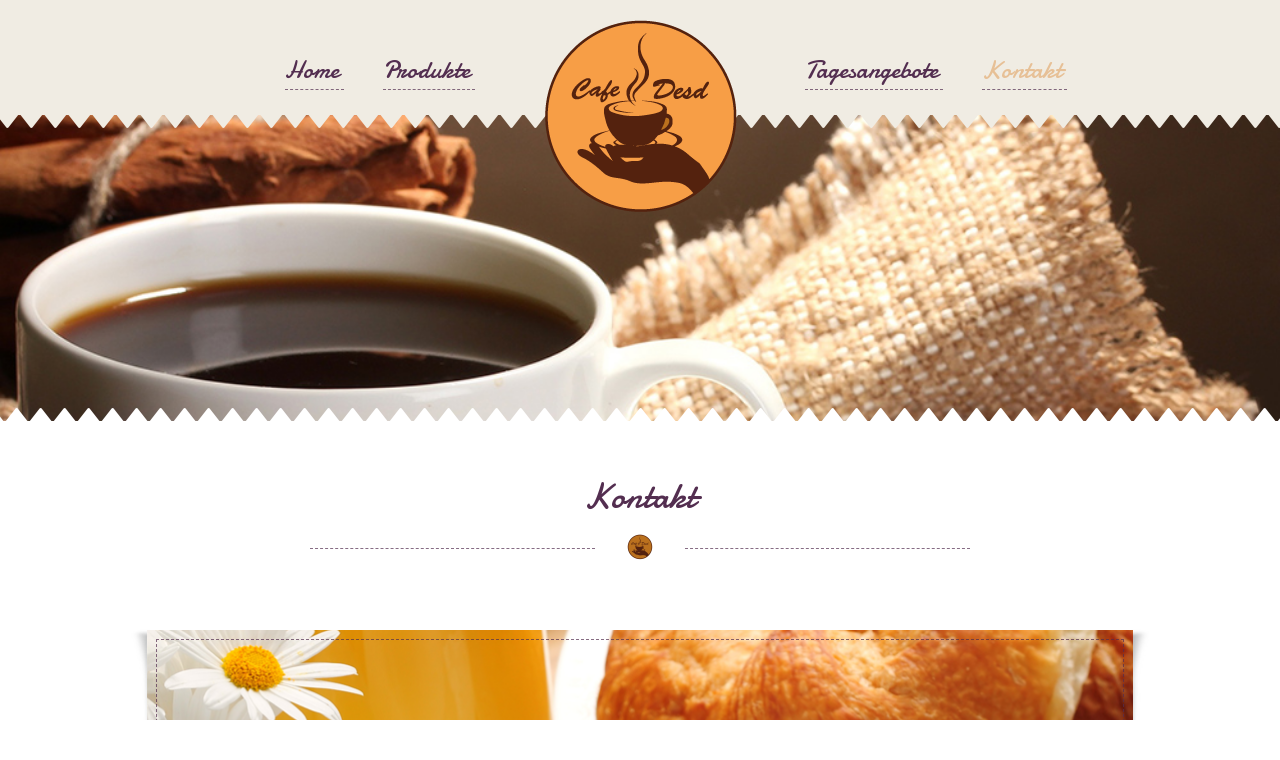

--- FILE ---
content_type: text/html; charset=UTF-8
request_url: http://cafe-desd.de/senden-sie-uns-nachricht/
body_size: 5073
content:
<!doctype html>
<!--[if lt IE 7]> <html class="no-js lt-ie9 lt-ie8 lt-ie7" lang="de-DE"> <![endif]-->
<!--[if IE 7]>    <html class="no-js lt-ie9 lt-ie8" lang="de-DE"> <![endif]-->
<!--[if IE 8]>    <html class="no-js lt-ie9" lang="de-DE"> <![endif]-->
<!--[if gt IE 8]><!--> <html  class="no-js" lang="en-US" data-themeurl="http://cafe-desd.de/wp-content/themes/cafeteria"> <!--<![endif]-->
<head>
	<meta charset="UTF-8" />
	<title>Kontakt | Cafe-Desd</title>
	<link rel="alternate" type="application/rss+xml" title="Cafe-Desd &raquo; Feed" href="http://cafe-desd.de/feed/" />
<link rel="alternate" type="application/rss+xml" title="Cafe-Desd &raquo; Kommentar-Feed" href="http://cafe-desd.de/comments/feed/" />
<link rel="alternate" type="application/rss+xml" title="Cafe-Desd &raquo; Kontakt Kommentar-Feed" href="http://cafe-desd.de/senden-sie-uns-nachricht/feed/" />
		<script type="text/javascript">
			window._wpemojiSettings = {"baseUrl":"https:\/\/s.w.org\/images\/core\/emoji\/72x72\/","ext":".png","source":{"concatemoji":"http:\/\/cafe-desd.de\/wp-includes\/js\/wp-emoji-release.min.js?ver=4.4.34"}};
			!function(e,n,t){var a;function i(e){var t=n.createElement("canvas"),a=t.getContext&&t.getContext("2d"),i=String.fromCharCode;return!(!a||!a.fillText)&&(a.textBaseline="top",a.font="600 32px Arial","flag"===e?(a.fillText(i(55356,56806,55356,56826),0,0),3e3<t.toDataURL().length):"diversity"===e?(a.fillText(i(55356,57221),0,0),t=a.getImageData(16,16,1,1).data,a.fillText(i(55356,57221,55356,57343),0,0),(t=a.getImageData(16,16,1,1).data)[0],t[1],t[2],t[3],!0):("simple"===e?a.fillText(i(55357,56835),0,0):a.fillText(i(55356,57135),0,0),0!==a.getImageData(16,16,1,1).data[0]))}function o(e){var t=n.createElement("script");t.src=e,t.type="text/javascript",n.getElementsByTagName("head")[0].appendChild(t)}t.supports={simple:i("simple"),flag:i("flag"),unicode8:i("unicode8"),diversity:i("diversity")},t.DOMReady=!1,t.readyCallback=function(){t.DOMReady=!0},t.supports.simple&&t.supports.flag&&t.supports.unicode8&&t.supports.diversity||(a=function(){t.readyCallback()},n.addEventListener?(n.addEventListener("DOMContentLoaded",a,!1),e.addEventListener("load",a,!1)):(e.attachEvent("onload",a),n.attachEvent("onreadystatechange",function(){"complete"===n.readyState&&t.readyCallback()})),(a=t.source||{}).concatemoji?o(a.concatemoji):a.wpemoji&&a.twemoji&&(o(a.twemoji),o(a.wpemoji)))}(window,document,window._wpemojiSettings);
		</script>
		<style type="text/css">
img.wp-smiley,
img.emoji {
	display: inline !important;
	border: none !important;
	box-shadow: none !important;
	height: 1em !important;
	width: 1em !important;
	margin: 0 .07em !important;
	vertical-align: -0.1em !important;
	background: none !important;
	padding: 0 !important;
}
</style>
<link rel='stylesheet' id='ale-shortcodes-css'  href='http://cafe-desd.de/wp-content/themes/cafeteria/aletheme/shortcodes/shortcodes.css?ver=4.4.34' type='text/css' media='all' />
<link rel='stylesheet' id='siteorigin-panels-front-css'  href='http://cafe-desd.de/wp-content/plugins/siteorigin-panels/css/front.css?ver=2.3.1' type='text/css' media='all' />
<link rel='stylesheet' id='aletheme_general_css-css'  href='http://cafe-desd.de/wp-content/themes/cafeteria/css/general.css?ver=1.6' type='text/css' media='all' />
<link rel='stylesheet' id='scheme5-css'  href='http://cafe-desd.de/wp-content/themes/cafeteria/css/colors/scheme5.css?ver=1.6' type='text/css' media='all' />
<script type='text/javascript' src='http://cafe-desd.de/wp-includes/js/jquery/jquery.js?ver=1.11.3'></script>
<script type='text/javascript' src='http://cafe-desd.de/wp-includes/js/jquery/jquery-migrate.min.js?ver=1.2.1'></script>
<script type='text/javascript' src='http://cafe-desd.de/wp-includes/js/jquery/ui/core.min.js?ver=1.11.4'></script>
<script type='text/javascript' src='http://cafe-desd.de/wp-includes/js/jquery/ui/widget.min.js?ver=1.11.4'></script>
<script type='text/javascript' src='http://cafe-desd.de/wp-includes/js/jquery/ui/accordion.min.js?ver=1.11.4'></script>
<script type='text/javascript' src='http://cafe-desd.de/wp-includes/js/jquery/ui/tabs.min.js?ver=1.11.4'></script>
<script type='text/javascript' src='http://cafe-desd.de/wp-content/themes/cafeteria/aletheme/shortcodes/js/ale-shortcodes-lib.js?ver=4.4.34'></script>
<script type='text/javascript' src='http://cafe-desd.de/wp-content/themes/cafeteria/js/libs/modernizr-2.5.3.min.js?ver=1.6'></script>
<script type='text/javascript' src='http://html5shim.googlecode.com/svn/trunk/html5.js?ver=1.6'></script>
<link rel='https://api.w.org/' href='http://cafe-desd.de/wp-json/' />
<link rel="EditURI" type="application/rsd+xml" title="RSD" href="http://cafe-desd.de/xmlrpc.php?rsd" />
<link rel="wlwmanifest" type="application/wlwmanifest+xml" href="http://cafe-desd.de/wp-includes/wlwmanifest.xml" /> 
<meta name="generator" content="WordPress 4.4.34" />
<link rel="canonical" href="http://cafe-desd.de/senden-sie-uns-nachricht/" />
<link rel='shortlink' href='http://cafe-desd.de/?p=124' />
<link rel="alternate" type="application/json+oembed" href="http://cafe-desd.de/wp-json/oembed/1.0/embed?url=http%3A%2F%2Fcafe-desd.de%2Fsenden-sie-uns-nachricht%2F" />
<link rel="alternate" type="text/xml+oembed" href="http://cafe-desd.de/wp-json/oembed/1.0/embed?url=http%3A%2F%2Fcafe-desd.de%2Fsenden-sie-uns-nachricht%2F&#038;format=xml" />
<link href='http://fonts.googleapis.com/css?family=Damion' rel='stylesheet' type='text/css'><link href='http://fonts.googleapis.com/css?family=Viga' rel='stylesheet' type='text/css'><link href='http://fonts.googleapis.com/css?family=Georgia' rel='stylesheet' type='text/css'><style type='text/css'>
    body {
        background-repeat:repeat;background-position:top center;background-attachment:scroll;font-size:15px;font-style:normal;color:#474747;font-family:Georgia;    }
    h1 {
        font-size:18px;font-style:normal;color:#5e3c3d;font-family:Georgia;    }
    h2 {
        font-size:16px;font-style:normal;color:#5e3c3d;font-family:Georgia;    }
    h3 {
        font-size:14px;font-style:normal;color:#5e3c3d;font-family:Georgia;    }
    h4 {
        font-size:12px;font-style:normal;color:#5e3c3d;font-family:Georgia;    }
    h5 {
        font-size:10px;font-style:normal;color:#5e3c3d;font-family:Georgia;    }
    h6 {
        font-size:9px;font-style:normal;color:#5e3c3d;font-family:Georgia;    }

    /* First Font */
    .firstfont,header .center-align > ul > li,.slider .box > a,.our-menu .background .info a,
    .story-open .main form .col-7 input[type='submit'],blockquote span,.footer form .col-8 input[type='submit'],
    .menu-drop > a,blockquote p:before,blockquote div:before,#searchsubmit,.ale-team .prof,.ale-team .socialbut {
        font-family:Damion;    }

    /* Second Font */
    .secondfont,.home-price .prices .col-3 .item-top span,.ale-team .testititle,.ale-tabs .ale-nav,.ale-service .servicetitle,.ale-testimonial .lefttestimonialpart,
    .flexslider .descr h3 {
        font-family:Viga;    }

    /* Third Font */
    .thirdfont,p,header .center-align > ul > li ul li,.home-gallery .filter-line p, .home-gallery .filter-line a .ref, .home-gallery .background .look,
    .our-gallery .filter-line p, .our-gallery .filter-line a .ref, .our-gallery .background .look, .our-menu .filter-line p, .our-menu .filter-line a .ref,
    .our-events .content .events .slides li .date, .story-open .main form .col-5 input,
    .story-open .main form .col-5 textarea, .story-open .main form .col-7 textarea, .story-open .right .content .archives ul li,
    .story-open .right .content .tags a .ref, .footer form .col-4 input,
    .footer form .col-4 textarea, .footer form .col-8 textarea, .menu-drop {
    font-family:Georgia;    }


            .footer { background-image:url(http://cafe-desd.de/wp-content/uploads/2016/04/24.png);}
    
                article .line-cake .cake {
                background: url("http://cafe-desd.de/wp-content/uploads/2016/04/internet-logo-e1460068746765.png") no-repeat center;
            }

    
    </style>    <meta name="viewport" content="width=device-width, initial-scale=1, maximum-scale=1" />
	<link rel="shortcut icon" href="http://cafe-desd.de/wp-content/themes/cafeteria/aletheme/assets/favicon.ico" />
	<link rel="pingback" href="http://cafe-desd.de/xmlrpc.php" />
	<link rel="alternate" type="application/rss+xml" title="Cafe-Desd RSS Feed" href="http://cafe-desd.de/feed/" />
	<style type="text/css">
            .ale_map_canvas img {
                max-width: none;
          }</style>		<style type="text/css">.recentcomments a{display:inline !important;padding:0 !important;margin:0 !important;}</style>
		<link rel="icon" href="http://cafe-desd.de/wp-content/uploads/2016/04/cropped-kl-logo-1-32x32.png" sizes="32x32" />
<link rel="icon" href="http://cafe-desd.de/wp-content/uploads/2016/04/cropped-kl-logo-1-192x192.png" sizes="192x192" />
<link rel="apple-touch-icon-precomposed" href="http://cafe-desd.de/wp-content/uploads/2016/04/cropped-kl-logo-1-180x180.png" />
<meta name="msapplication-TileImage" content="http://cafe-desd.de/wp-content/uploads/2016/04/cropped-kl-logo-1-270x270.png" />
    <link rel="stylesheet" href="http://cafe-desd.de/wp-content/themes/cafeteria/style.css" type="text/css" media="screen" title="no title" charset="utf-8">
</head>
<body class="page page-id-124 page-template page-template-template-contact page-template-template-contact-php"style=" background-position:center;" >

    
        <!-- Main Menu-->
    <header class="cf">
        <div class="logo">
                            <a href="http://cafe-desd.de/" class="customlogo"><img src="http://cafe-desd.de/wp-content/uploads/2016/04/kl-logo-1.png" /></a>
                <a href="http://cafe-desd.de/" class="mobcustomlogo cf"><img src="http://cafe-desd.de/wp-content/uploads/2016/04/kl-logo-1.png" /></a>
                    </div>
        <div class="menu-drop">
            <a>Menu</a>
            <ul id="menu-mobile" class="ul-drop"><li id="menu-item-423" class="menu-item menu-item-type-post_type menu-item-object-page home"><a href="http://cafe-desd.de/">Home</a></li>
<li id="menu-item-422" class="menu-item menu-item-type-post_type menu-item-object-page produkte"><a href="http://cafe-desd.de/produkte/">Produkte</a></li>
<li id="menu-item-421" class="menu-item menu-item-type-post_type menu-item-object-page current-menu-item page_item page-item-124 current_page_item kontakt"><a href="http://cafe-desd.de/senden-sie-uns-nachricht/">Kontakt</a></li>
</ul>        </div>

        <div class="center-align">
                <ul id="menu-left-menu" class="col-6 left"><li id="menu-item-401" class="menu-item menu-item-type-post_type menu-item-object-page home"><a href="http://cafe-desd.de/">Home</a></li>
<li id="menu-item-400" class="menu-item menu-item-type-post_type menu-item-object-page produkte"><a href="http://cafe-desd.de/produkte/">Produkte</a></li>
</ul><ul id="menu-right-menu" class="col-6 right"><li id="menu-item-481" class="menu-item menu-item-type-post_type menu-item-object-page tagesangebote"><a href="http://cafe-desd.de/tagesangebote/">Tagesangebote</a></li>
<li id="menu-item-366" class="menu-item menu-item-type-post_type menu-item-object-page current-menu-item page_item page-item-124 current_page_item kontakt"><a href="http://cafe-desd.de/senden-sie-uns-nachricht/">Kontakt</a></li>
</ul>        </div>
    </header>
        <div class="header-back" style="background-image: url('http://cafe-desd.de/wp-content/uploads/2016/04/5.png');">
        <div class="triang top"></div>
        <div class="triang bot"></div>
    </div>
            <article class="contact-us">
            <h2 class="firstfont caption colormain">Kontakt</h2>
            <div class="center-align">
                <div class="line-cake">
                    <div class="cake"></div>
                    <div class="line left"></div>
                    <div class="line right"></div>
                </div>
            </div>
            <!-- ## ## ## ## ## ## ## ## ## ## ## -->
            <div class="center-align content">

                                <div class="img">
                    <img src="http://cafe-desd.de/wp-content/uploads/2013/12/desd-kontakt.png" alt="Kontakt"/>
                    <div class="shadows"></div>
                </div>
                                <div class="text">
                    <p><strong>Wir sind immer für Sie da!</strong></p>
<p>Sie haben Fragen, Anregungen oder Kritik? Dann zögern Sie nicht und rufen Sie unser Servicetelefon an:</p>
                </div>

            </div>
        </article>
                <section class="footer nokeyframebug" style="background-image:url(http://cafe-desd.de/wp-content/uploads/2013/12/kontakt.png); " >
            <a name="success" href="#success"></a>
            <div class="maskkeyframebug">
                <div class="center-align">
                    <a href="#top" class="top"></a>

                    <h2 class="firstfont caption"> Senden Sie uns Nachricht</h2>
                                        <form method="post" id="contact-form" action="http://cafe-desd.de/senden-sie-uns-nachricht/" class="cf">
                        <div class="col-4">
                            <input name="contact[name]" type="text" placeholder="Ihr Name*"  value="" required="required" />
                            <input name="contact[email]" type="email" placeholder="Ihre E-mail adresse*" value="" required="required" />
                            <input name="contact[location]" type="text" class="location_field" placeholder="Where are you from*" value="" />
                            <textarea name="contact[how]" class="subject" placeholder="Betreff"></textarea>
                                                                                </div>

                        <div class="col-8">
                            <textarea name="contact[message]"  placeholder="
Geben Sie hier Ihre Nachricht*" required="required"></textarea>
                            <input type="submit" value="Senden"/>
                            <input type="hidden" id="_wpnonce" name="_wpnonce" value="a435ab2ba6" /><input type="hidden" name="_wp_http_referer" value="/senden-sie-uns-nachricht/" />                        </div>
                    </form>
                                        <div class="contacts cf">
                        <div class="col-4">
                            <ul>
                                <li>
                                    <div class="icon-adress"></div>
                                    <p>Adresse // Schulzendorferstr. 13 * 13357 Berlin</p>
                                </li>
                                <li>
                                    <div class="icon-phone"></div>
                                    <p>Telefon nr. //  030 805 77 881</p>
                                </li>
                                <li>
                                    <div class="icon-mail"></div>
                                    <p>E-Mail //  info@cafe-desd.de</p>
                                </li>
                            </ul>
                        </div>

                        <div class="col-8"><iframe src="https://www.google.com/maps/embed?pb=!1m18!1m12!1m3!1d2426.628937300064!2d13.373008115808194!3d52.54014747981799!2m3!1f0!2f0!3f0!3m2!1i1024!2i768!4f13.1!3m3!1m2!1s0x47a8518ec690f9c3%3A0xbffb74d41c7b6253!2sSchulzendorfer+Str.+13%2C+13347+Berlin!5e0!3m2!1sde!2sde!4v1510017467249" width="600" height="450" frameborder="0" style="border:0" allowfullscreen></iframe></div>
                    </div>

                                            <p class="copy">Copyright, alle Rechte vorbehalten</p>
                    
                    <div class="social_icons">
                        <a href="#" class="sicon fbic" target="_blank">Facebook</a>                        <a href="#" class="sicon twiic" target="_blank">Twitter</a>                        <a href="http://alethemes.com" class="sicon pinic" target="_blank">Pinterest</a>                        <a href="#" class="sicon flickric" target="_blank">Flickr</a>                        <a href="#" class="sicon vimic" target="_blank">Vimeo</a>                        <a href="#" class="sicon linic" target="_blank">LinkedIn</a>                        <a href="#" class="sicon gogic" target="_blank">Google+</a>                        <a href="#" class="sicon ytbic" target="_blank">Youtube</a>                                            </div>
                </div>

                <div class="inner-border" style=""></div>
                <div class="background-opacity"></div>
            </div>
        </section>
        </div> <!-- /hide -->    
    
    <!-- Scripts -->
    	<script type="text/javascript">
	(function() {
		var po = document.createElement('script'); po.type = 'text/javascript'; po.async = true;
		po.src = 'https://apis.google.com/js/plusone.js';
		var s = document.getElementsByTagName('script')[0]; s.parentNode.insertBefore(po, s);
	})();
	</script>
	<script>!function(d,s,id){var js,fjs=d.getElementsByTagName(s)[0];if(!d.getElementById(id)){js=d.createElement(s);js.id=id;js.src="//platform.twitter.com/widgets.js";fjs.parentNode.insertBefore(js,fjs);}}(document,"script","twitter-wjs");</script>

	<script>
		var _gaq=[['_setAccount','UA-12306944-21'],['_trackPageview'],['_trackPageLoadTime']];
		(function(d,t){var g=d.createElement(t),s=d.getElementsByTagName(t)[0];
		g.src=('https:'==location.protocol?'//ssl':'//www')+'.google-analytics.com/ga.js';
		s.parentNode.insertBefore(g,s)}(document,'script'));
	</script>
<script type='text/javascript' src='http://cafe-desd.de/wp-includes/js/jquery/jquery.form.min.js?ver=3.37.0'></script>
<script type='text/javascript' src='http://cafe-desd.de/wp-content/themes/cafeteria/js/libs/scrollable.js?ver=1.6'></script>
<script type='text/javascript' src='http://cafe-desd.de/wp-content/themes/cafeteria/js/libs/jquery.cookie.js?ver=1.6'></script>
<script type='text/javascript' src='http://cafe-desd.de/wp-content/themes/cafeteria/js/modules.js?ver=1.6'></script>
<script type='text/javascript'>
/* <![CDATA[ */
var ale = {"template_dir":"http:\/\/cafe-desd.de\/wp-content\/themes\/cafeteria","ajax_load_url":"http:\/\/cafe-desd.de\/wp-admin\/admin-ajax.php","ajax_comments":"0","ajax_posts":"0","ajax_open_single":"0","is_mobile":"0","msg_thankyou":"Thank you for your comment!"};
/* ]]> */
</script>
<script type='text/javascript' src='http://cafe-desd.de/wp-content/themes/cafeteria/js/scripts.js?ver=1.6'></script>
<script type='text/javascript' src='http://cafe-desd.de/wp-content/themes/cafeteria/js/libs/InitDefault.js?ver=1.6'></script>
<script type='text/javascript' src='http://cafe-desd.de/wp-includes/js/wp-embed.min.js?ver=4.4.34'></script>
</body>
</html>

--- FILE ---
content_type: text/css
request_url: http://cafe-desd.de/wp-content/themes/cafeteria/aletheme/shortcodes/shortcodes.css?ver=4.4.34
body_size: 2491
content:
/*-----------------------------------------------------------------------------------*/
/*	Column Styles
/*-----------------------------------------------------------------------------------*/

.ale-one-half { width: 48%; }
.ale-one-third { width: 30.66%; }
.ale-two-third { width: 65.33%; }
.ale-one-fourth { width: 22%; }
.ale-three-fourth { width: 74%; }
.ale-one-fifth { width: 16.8%; }
.ale-two-fifth { width: 37.6%; }
.ale-three-fifth { width: 58.4%; }
.ale-four-fifth { width: 79.2%; }
.ale-one-sixth { width: 13.33%; }
.ale-five-sixth { width: 82.67%; }

.ale-one-half,
.ale-one-third,
.ale-two-third,
.ale-three-fourth,
.ale-one-fourth,
.ale-one-fifth,
.ale-two-fifth,
.ale-three-fifth,
.ale-four-fifth,
.ale-one-sixth,
.ale-five-sixth {
	position: relative;
	margin-right: 4%;
	float: left;
    font-size: 15px;
    line-height: 25px;
}

.ale-column-last {
	margin-right: 0!important;
	clear: right;
    font-size: 15px;
    line-height: 25px;
}

/*-----------------------------------------------------------------------------------*/
/*	Button Styles
/*-----------------------------------------------------------------------------------*/

a.ale-button,
a.ale-button:visited {
	display: inline-block;
	color: #fff!important;
	text-decoration: none!important;
	text-align: center;
    font-size: 16px;
	outline: none;
	line-height: 16px;
	padding: 7px 13px!important;
	cursor: pointer;
	border-radius: 7px;
		-webkit-border-radius: 7px;
		-moz-border-radius: 7px;
		-o-border-radius: 7px;
	margin: 0 0.1em 1.5em 0!important;
	vertical-align: middle;
	background: #0c6fb1;
    box-shadow: 0 2px 0 rgba(0,0,0,0.2);
}
	
a.ale-button.square {
	border-radius: 0px!important;
		-webkit-border-radius: 0px!important;
		-moz-border-radius: 0px!important;
		-o-border-radius: 0px!important;
}
	
a.ale-button.medium {
	padding: 10px 15px!important;
	font-size: 16px;
	border-radius: 5px;
		-webkit-border-radius: 5px;
		-moz-border-radius: 5px;
		-o-border-radius: 5px;
}

a.ale-button.large {
	padding: 14px 23px!important;
	font-size: 16px;
	border-radius: 8px;
		-webkit-border-radius: 8px;
		-moz-border-radius: 8px;
		-o-border-radius: 8px;
}

a.ale-button:hover {
	text-decoration: none;
    opacity:1;
    -moz-transition: none;
    -webkit-transition: none;
    -o-transition: color 0 ease-in;
    transition: none;
}
	
a.ale-button:active {
	position: relative;
	top: 1px;
    box-shadow: 0 1px 0 rgba(0,0,0,0.2);
}
	
a.ale-button.green {
	background: #27ae60;
}
	
a.ale-button.green:hover {
	background: #2ecc71;
}
	
a.ale-button.light-blue {
	background: #2980b9;
}

a.ale-button.light-blue:hover {
	background: #3498db;
}

a.ale-button.blue {
	background: #2c3e50;
}
	
a.ale-button.blue:hover {
	background: #34495e;
}

a.ale-button.red {
	background: #c0392b;
}
	
a.ale-button.red:hover {
	background: #e74c3c;
}
	
a.ale-button.orange {
   background: #e67e22;
}
	
a.ale-button.orange:hover {
   background: #f39c12;
}

a.ale-button.purple {
   background: #8e44ad;
}
	
a.ale-button.purple:hover {
   background: #9b59b6;
}
	
a.ale-button.grey {
	color: #555!important;
	text-shadow: 0 1px 0 rgba(255,255,255,0.2);
	background: #bdc3c7;
}
	
a.ale-button.grey:hover {
	background: #ecf0f1;
}
	
a.ale-button.black {
	background: #282828;
}
	
a.ale-button.black:hover {
	background: #333333;
}

/*-----------------------------------------------------------------------------------*/
/*	Alert Styles
/*-----------------------------------------------------------------------------------*/

.ale-alert {
    padding: 1.2em;
    margin: 0 0 1.5em 0;
    line-height: 1.6em;
}

.ale-alert.white {
    background: rgba(255,255,255,1) url(images/alert.png) 20px 50% no-repeat;
    color: #5f6062;
    padding-left: 100px;
}

.ale-alert.red {
    background: rgba(192, 57, 43,1) url(images/alert.png) 20px 50% no-repeat;
    color: #ffffff;
    padding-left: 100px;
}

.ale-alert.yellow {
    background: rgba(243, 156, 18,1) url(images/alert.png) 20px 50% no-repeat;
    color: #ffffff;
    padding-left: 100px;
}

.ale-alert.green {
    background: rgba(39, 174, 96,1) url(images/alert.png) 20px 50% no-repeat;
    color: #ffffff;
    padding-left: 100px;
}
	
.ale-alert.grey {
    background: rgba(189, 195, 199,1) url(images/alert.png) 20px 50% no-repeat;
    color: #5f6062;
    padding-left: 100px;
}

/*-----------------------------------------------------------------------------------*/
/*	Tab Styles
/*-----------------------------------------------------------------------------------*/

.ale-tabs.ui-tabs .ui-tabs-hide {
    position: absolute;
    left: -10000px;
}

.ale-tabs {
	background: none;
	margin: 0 0 2em 0;
}

.ale-tabs .ale-nav {
	list-style: none!important;
	margin: 0!important;
	padding: 0;
	background: none;
	border: 0;
	float: none;
}

.ale-tabs .ale-nav li {
	float: left;
	position: relative;
	z-index: 10;
    margin-right: 2px;
	list-style: none!important;
}

.ale-tabs .ale-nav .ui-tabs-active a {
    color:#5e3c3d!important;
}
	

.ale-tabs .ale-nav li a {
    display: block;
    overflow: hidden;
    text-decoration: none;
    letter-spacing: 1px;
    color:#ffffff;
    font-size: 15px;
    line-height: 35px;
    background: #b1dae5;
    padding: 0px 15px 0 15px;
    height: 35px;
}
	
.ale-tabs .ale-nav li a:hover {
	background: #f7f7f7!important;
    opacity:1;
	margin: 0!important;
    color:#5e3c3d!important;
}

.ale-tabs .ale-nav .ui-tabs-selected a,
.ale-tabs .ale-nav .ui-tabs-active a {
	height: 35px;
	background: #f7f7f7;
}

.ale-tabs .ale-tab {
	background:  #f7f7f7;
    color:#5e3c3d;
    line-height: 26px;
	padding: 10px 15px 10px 15px;
}

/*-----------------------------------------------------------------------------------*/
/*	Toggle Styles
/*-----------------------------------------------------------------------------------*/

.ale-toggle { margin: 0 0 15px 0; }
.ale-toggle .ale-toggle-title {
	display: block;
	padding: 10px 10px 10px 35px;
    font-size: 15px;
    line-height: 15px;
    letter-spacing: 1px;
	cursor: pointer;
	outline: none;
	position: relative;
    color:#ffffff;
    background: #5e3c3d;
}
.ale-toggle-inner {
    line-height: 26px;
    font-size: 15px;
	padding: 10px;
	border-top: none;
    color:#686868;
    background: #ffffff;
}
.ale-toggle span.ui-icon {
    background: url(images/toggles/toggle-closed.png) no-repeat;
    width: 20px;
    height: 20px;
    position: absolute;
    top: 50%;
    left: 5px;
    margin: -11px 0 0 0;
}
.ale-toggle .ui-state-active .ui-icon { background: url(images/toggles/toggle-open.png) no-repeat; }

/* Clearfix */
.ale-clearfix:before,
.ale-clearfix:after { content:""; display:table; }
.ale-clearfix:after { clear: both; }

/*-----------------------------------------------------------------------------------*/
/*	Divider Styles
/*-----------------------------------------------------------------------------------*/

.ale-divider {
    text-align: center;
    margin: 25px 0px 25px 0px;
    width: 100%;
    height: 1px;
    border-bottom: 3px solid #000000;
}
.ale-divider.bold {
    border-bottom: 6px solid #bebebe;
}
.ale-divider.medium {
    border-bottom: 3px solid #BEBEBE;
}
.ale-divider.thin {
    border-bottom: 1px solid #BEBEBE;
}
.ale-divider.dashed {
    border-bottom: 3px dashed #BEBEBE;
}
.ale-divider.dark {
    border-bottom: 3px solid #333333;
}
.ale-divider.light {
    border-bottom: 3px solid #BEBEBE;
}
.ale-divider span {
    position: relative;
    top:-13px;
    display: inline-block;
    padding: 2px 6px 2px 6px;
    background: #333333;
    color:#ffffff;
    -moz-border-radius: 4px;
    -webkit-border-radius: 4px;
    -khtml-border-radius: 4px;
    border-radius: 4px;
    font-size: 16px;
}
.ale-divider span.textleft {
    float: left;
}
.ale-divider span.textright {
    float: right;
}


/*-----------------------------------------------------------------------------------*/
/*	Testimonial Styles
/*-----------------------------------------------------------------------------------*/

.ale-testimonial {
    background: #f7f7f7;
    color:#111111;
    font-size: 15px;
    line-height: 26px;
    margin-bottom: 40px;
    border: 1px solid #e6e6e6;
}
.ale-testimonial .lefttestimonialpart {
    width: 145px;
    float: left;
    text-align: center;
    display: inline-block;
    margin-bottom: 20px;
    vertical-align: top;
    color:#5e3c3d;
}
.ale-testimonial.dark .lefttestimonialpart {
    color:#f5f5f5;
}
.ale-testimonial .lefttestimonialpart .avatarimage {
    width: 108px;
    height: 108px;
    -webkit-border-radius: 100%;
    -moz-border-radius: 100%;
    border-radius: 100%;
    display: inline-block;
    border: 4px solid #909090;
    margin-top: 20px;
    overflow: hidden;
}
.ale-testimonial .lefttestimonialpart .avatarimage img {
    max-width: 100%;
    height: auto;
}
.ale-testimonial .righttestimonialpart {
    margin-left: 155px;
    margin-bottom: 20px;
    margin-right: 15px;
    margin-top: 30px;
    overflow: hidden;

}
.ale-testimonial.dark {
    background: #474747;
    color:#ffffff;
}

/*-----------------------------------------------------------------------------------*/
/*	Team Styles
/*-----------------------------------------------------------------------------------*/

.ale-team {
    margin-bottom: 40px;
    width: 100%;
    background: #f7f7f7;
    color:#111111;
    line-height: 26px;
    font-size: 15px;
    border: 1px solid #e6e6e6;
}
.ale-team.dark {
    background: #474747;
    color:#ffffff;
}
.ale-team .imagebox {
    width: 100%;
    height: auto;
    margin-bottom: 20px;
    text-align: center;
}
.ale-team .imagebox img {
    max-width: 100%;
    height: auto;
}
.ale-team .testititle {
    width: 100%;
    text-align: center;
    color:#5e3c3d;
    font-size: 18px;
    text-transform: uppercase;
}
.ale-team.dark .testititle {
    color:#f5f5f5;
}
.ale-team .prof {
    width: 100%;
    text-align: center;
    font-size: 18px;
    color:#909090;
}
.ale-team .teamtextbox {
    margin: 10px 20px 20px 20px;
    text-align: center;
}
.ale-team .socialbut {
    text-align: center;
    margin: 0px 20px 20px 20px;
}
.ale-team .socialbut div {
    display: inline-block;
    padding-left: 5px;
    padding-right: 5px;
    font-size: 18px;
}
.ale-team .socialbut div a {
    color:#b1dae6;
}
.ale-team .socialbut div a:hover {
    color: #ffbdb8;
}


/*-----------------------------------------------------------------------------------*/
/*	Team Styles
/*-----------------------------------------------------------------------------------*/

.ale-partner {
    margin-bottom: 40px;
    width: 100%;
    background: #f7f7f7;
    color:#111111;
    font-size: 16px;
    border: 1px solid #e6e6e6;
    min-height: 180px;
}
.ale-partner.dark {
    background: #474747;
    color:#ffffff;
}
.ale-partner .imagebox {
    margin: 20px;
    text-align: center;
    display: block;
}
.ale-partner .imagebox img {
    max-width: 300px;
    max-height: 300px;
    display: inline-block;
    vertical-align: middle;
}
.ale-partner .partnertitle {
    text-align: center;
    margin: 5px 20px 20px 20px;
}

/*-----------------------------------------------------------------------------------*/
/*	Service Styles
/*-----------------------------------------------------------------------------------*/

.ale-service {
    margin-bottom: 40px;
    width: 100%;
    background: #f7f7f7;
    color:#111111;
    font-size: 15px;
    border: 1px solid #e6e6e6;;
    min-height: 180px;
    text-align: center;
}
.ale-service.dark {
    background: #474747;
    color:#ffffff;
}
.ale-service .iconbox {
    width: 148px;
    height: 148px;
    border: 8px solid transparent;
    display: inline-block;
    background: #212121;
    line-height: 140px;
    margin: 20px;
    -webkit-border-radius: 100%;
    -moz-border-radius: 100%;
    border-radius: 100%;
    text-align: center;
    -webkit-transition: all 600ms ease;
    -moz-transition: all 600ms ease;
    -ms-transition: all 600ms ease;
    -o-transition: all 600ms ease;
    transition: all 600ms ease;
}
.ale-service .iconbox:hover {
    border: 8px solid rgba(255,255,255,0.8);
    -webkit-transition: all 600ms ease;
    -moz-transition: all 600ms ease;
    -ms-transition: all 600ms ease;
    -o-transition: all 600ms ease;
    transition: all 600ms ease;
}
.ale-service .iconbox img {
    max-width: 140px;
    max-height: 140px;
}
.ale-service.dark .servicetitle {
    color:#f5f5f5;
}
.ale-service .servicetitle {
    font-size: 17px;
    margin: 0px 10px 15px 10px;
    color:#5e3c3d;
}
.servicedescription {
    margin: 5px 15px 20px 15px;
    font-size: 15px;
    line-height: 26px;
}

/*-----------------------------------------------------------------------------------*/
/*	Map Styles
/*-----------------------------------------------------------------------------------*/

.ale_map_canvas {
    margin-bottom: 40px;
}



@media (max-width: 800px) {
    .ale-one-half,
    .ale-one-third,
    .ale-two-third,
    .ale-three-fourth,
    .ale-one-fourth,
    .ale-one-fifth,
    .ale-two-fifth,
    .ale-three-fifth,
    .ale-four-fifth,
    .ale-one-sixth,
    .ale-five-sixth {
        width: 48%;
        margin-right: 2%;
    }
}
@media (max-width: 600px) {
    .ale-one-half,
    .ale-one-third,
    .ale-two-third,
    .ale-three-fourth,
    .ale-one-fourth,
    .ale-one-fifth,
    .ale-two-fifth,
    .ale-three-fifth,
    .ale-four-fifth,
    .ale-one-sixth,
    .ale-five-sixth {
        width: 100%;
        margin: 0;
    }
}


--- FILE ---
content_type: text/css
request_url: http://cafe-desd.de/wp-content/themes/cafeteria/css/colors/scheme5.css?ver=1.6
body_size: 1514
content:
h1,
h2,
h3,
h4,
h5,
h6 {
  color: #532e50;
}
.footer .social_icons .sicon {
  background-color: #e7c096;
}
.colormain {
  color: #532e50;
}
.colorsecond,
.ale-team .socialbut div a {
  color: #e7c096;
}
a {
  color: #532e50;
}
a:hover {
  color: #e7c096;
}
.story-time-line .item:nth-child(2n) .circle .circ {
  border: 10px solid #532e50;
}
header .logo a.alelogo {
  background: url("../images/logo5.png") no-repeat center;
}
header .center-align > ul > li.current-menu-item > a {
  color: #e7c096;
}
header .center-align > ul > li > a {
  border-bottom: 1px dashed rgba(83, 46, 80, 0.7);
}
header .center-align > ul > li:hover > a {
  color: #e7c096;
}
header .center-align > ul > li ul {
  background: #532e50;
}
header .center-align > ul > li ul li {
  background: url("../images/star5.png") no-repeat 7% center;
}
header .center-align > ul > li ul li a:hover {
  color: #e7c096;
}
.slider .box {
  outline: 1px dashed rgba(83, 46, 80, 0.7);
}
.slider .box > a:hover {
  color: #532e50;
}
article .line-cake .cake {
  background: url("../images/cake5.png") no-repeat center;
}
article .line-cake .line {
  border-bottom: 1px dashed rgba(83, 46, 80, 0.7);
}
section {
  border: 1px solid rgba(83, 46, 80, 0.5);
  outline: 1px dashed rgba(83, 46, 80, 0.7);
}
section .inner-border {
  border-top: 1px dashed rgba(83, 46, 80, 0.7);
  border-bottom: 1px dashed rgba(83, 46, 80, 0.7);
}
section .center-align .top {
  background: url("../images/top5.png") no-repeat center;
}
.home-gallery .filter-line a.active .ref {
  color: #e7c096;
}
.home-gallery .filter-line a .triangle {
  background: url("../images/filter5.png") no-repeat center;
}
.home-gallery .filter-line a .ref {
  background-color: #532e50;
}
.home-gallery .filter-line a .ref:hover {
  color: #e7c096;
}
.home-gallery .background .hover {
  background: rgba(231, 192, 150, 0.7);
}
.home-gallery .background .pic {
  background: #f8f2f2 url("../images/our-gallery/photo5.png") no-repeat center;
}
.our-gallery .filter-line p {
  color: #532e50;
}
.our-gallery .filter-line a .triangle {
  background: url("../images/filter5.png") no-repeat center;
}
.our-gallery .filter-line a .ref {
  background-color: #532e50;
}
.our-gallery .filter-line a .ref:hover {
  color: #e7c096;
}
.our-gallery .background .hover {
  background: rgba(231, 192, 150, 0.7);
}
.our-gallery .background .pic {
  background: #f8f2f2 url("../images/our-gallery/photo5.png") no-repeat center;
}
.our-gallery .pagination .center {
  color: #b0b0b0;
}
.gallery-open .gallery-slider .outlines {
  outline: 1px dashed rgba(83, 46, 80, 0.7);
}
.gallery-open .gallery-slider .flex-control-nav li a {
  border: 3px solid #e7c096;
}
.gallery-open .gallery-slider .flex-control-nav li a:hover {
  border: 3px solid #532e50;
}
.gallery-open .gallery-slider .flex-control-nav li a.flex-active {
  border: 3px solid #532e50;
}
.our-menu .filter-line p {
  color: #532e50;
}
.our-menu .filter-line a .triangle {
  background: url("../images/filter5.png") no-repeat center;
}
.our-menu .filter-line a .ref {
  background-color: #532e50;
}
.our-menu .filter-line a .ref:hover {
  color: #e7c096;
}
.our-menu .background .hover {
  background: rgba(231, 192, 150, 0.7);
}
.our-menu .background .line {
  border-bottom: 1px dashed rgba(83, 46, 80, 0.7);
}
.our-menu .background .info h3 {
  color: #ffbdb8;
}
.our-menu .background .info a {
  color: #e7c096;
}
.our-menu .background .info a:hover {
  color: #e7c096;
}
/* Menu Open
/* ## ## ## ## ## ## ## ## ## ## ## ## ## ## ## ## ## ## ## ## ## ## ## ## ## ## */
.menu-open .menu-slider .outlines {
  outline: 1px dashed rgba(83, 46, 80, 0.7);
}
.menu-open .menu-slider .flex-control-nav li a {
  border: 3px solid #e7c096;
}
.menu-open .menu-slider .flex-control-nav li a:hover {
  border: 3px solid #532e50;
}
.menu-open .menu-slider .flex-control-nav li a.flex-active {
  border: 3px solid #532e50;
}
.home-price .prices .col-3 .item-top {
  background: #e7c096;
}
.home-price .prices .col-3 .item-top .item-logo {
  background: url("../images/logo-none5.png") no-repeat center;
}
.home-price .prices .col-3 .item-top span {
  color: #fff0ce;
}
.home-price .prices .col-3 .item-info {
  border-bottom: 1px dashed rgba(83, 46, 80, 0.7);
}
.home-price .prices .col-3 .item-price > h3 {
  color: #e7c096;
}
.our-events .content .events {
  background: #f7f3f3;
}
.our-events .content .events .outlines {
  outline: 1px dashed rgba(83, 46, 80, 0.7);
}
.our-events .content .events .flex-control-nav li a {
  border: 3px solid #e7c096;
}
.our-events .content .events .flex-control-nav li a:hover {
  border: 3px solid #532e50;
}
.our-events .content .events .flex-control-nav li a.flex-active {
  border: 3px solid #532e50;
}
.events-time-line .back-line {
  background-color: #e7c096;
}
.events-time-line .cub-top {
  background: #e7c096;
}
.events-time-line .cub-bot {
  background: #e7c096;
}
.events-time-line .item:nth-child(2n) .text h3 a {
  color: #e7c096;
}
.events-time-line .item:nth-child(2n) .circle .circ {
  border: 10px solid #532e50;
}
.events-time-line .item:nth-child(2n) .circle .line {
  background-color: #e7c096;
}
.events-time-line .item:nth-child(2n) .img img {
  outline: 1px dashed rgba(83, 46, 80, 0.7);
}
.events-time-line .item:nth-child(2n+1) .text h3 a {
  color: #e7c096;
}
.events-time-line .item:nth-child(2n+1) .circle .circ {
  border: 10px solid #532e50;
}
.events-time-line .item:nth-child(2n+1) .circle .line {
  background-color: #e7c096;
}
.events-time-line .item:nth-child(2n+1) .img img {
  outline: 1px dashed rgba(83, 46, 80, 0.7);
}
.ale-divider span,
.ale-service .iconbox {
  background-color: #e7c096;
}
.story-time-line .back-line {
  background-color: #e7c096;
}
.story-time-line .cub-top {
  background: #e7c096;
}
.story-time-line .cub-bot {
  background: #e7c096;
}
.story-time-line .item:nth-child(2n) .text h3 a {
  color: #e7c096;
}
.story-time-line .item:nth-child(2n) .circle .line {
  background-color: #e7c096;
}
.story-time-line .item:nth-child(2n+1) .text h3 a {
  color: #e7c096;
}
.story-time-line .item:nth-child(2n+1) .circle .circ {
  border: 10px solid #532e50;
}
.story-time-line .item:nth-child(2n+1) .circle .line {
  background-color: #e7c096;
}
.story-open .main .caption {
  border-bottom: 1px dashed rgba(83, 46, 80, 0.7);
}
.story-open .main .info {
  color: #bababa;
}
.story-open .main .info a {
  color: #bababa;
}
.story-open .main .story-slider .outlines {
  outline: 1px dashed rgba(83, 46, 80, 0.7);
}
.story-open .main .story-slider .flex-control-nav li a {
  border: 3px solid #e7c096;
}
.story-open .main .story-slider .flex-control-nav li a:hover {
  border: 3px solid #532e50;
}
.story-open .main .story-slider .flex-control-nav li a.flex-active {
  border: 3px solid #532e50;
}
.story-open .main h2.message {
  border-bottom: 1px dashed rgba(83, 46, 80, 0.7);
}
.story-open .main form .col-7 input[type='submit'] {
  background-color: #532e50;
}
.story-open .right .content .line-cake .cake {
  background: url("../images/cake-blue5.png") no-repeat center;
}
.story-open .right .content .line-cake .line {
  border-bottom: 1px dashed rgba(83, 46, 80, 0.7);
}
.story-open .right .content .widget_calendar #calendar_wrap table#wp-calendar caption {
  background: #532e50;
}
.story-open .right .content .widget_search #searchsubmit {
  background-color: #532e50;
}
.story-open .right .content .most-commented .comment p {
  color: #e7c096;
}
.story-open .right .content .tagcloud a {
  background-color: #532e50;
}
.story-open .right .content .tagcloud a:hover {
  color: #e7c096;
}
.story-open .right .content .tagcloud a:before {
  background: #ffffff url("../images/filter5.png") no-repeat center;
}
.details .caption {
  border-bottom: 1px dashed rgba(83, 46, 80, 0.7);
}
blockquote:before {
  outline: 1px dashed rgba(83, 46, 80, 0.7);
}
blockquote p:before,
blockquote div:before {
  color: #532e50;
}
.contact-us .img img {
  outline: 1px dashed rgba(83, 46, 80, 0.7);
}
.footer.footer-small p {
  color: #532e50;
}
.footer form .col-8 input[type='submit'] {
  background-color: #532e50;
}
.footer .contacts .col-4 {
  background-color: rgba(83, 46, 80, 0.6);
}
.footer .contacts .col-8 {
  background-color: #e7c096;
}
@media (max-width: 840px) {
  header .logo a.mobalelogo {
    background-image: url("../images/logo-50_5.png");
  }
  .menu-drop {
    color: #532e50;
    background: rgba(240, 236, 227, 0.8);
    outline: 1px dashed #532e50;
  }
  .menu-drop > a {
    color: #532e50;
  }
  .menu-drop ul.ul-drop li a {
    color: #532e50;
  }
  .menu-drop ul.ul-drop li ul {
    background: #532e50;
  }
}
.ale-tabs .ale-nav .ui-tabs-active a {
  color: #532e50!important;
}
.ale-tabs .ale-nav li a {
  background: #e7c096;
}
.ale-tabs .ale-nav li a:hover {
  color: #532e50!important;
}
.ale-tabs .ale-tab {
  color: #532e50;
}
.ale-toggle .ale-toggle-title {
  background: #532e50;
}
.ale-testimonial .lefttestimonialpart {
  color: #532e50;
}
.ale-team .testititle {
  color: #532e50;
}
.ale-service .servicetitle {
  color: #532e50;
}


--- FILE ---
content_type: text/css
request_url: http://cafe-desd.de/wp-content/themes/cafeteria/style.css
body_size: 482
content:
/*
Theme Name:         Cafeteria Responsive Wordpress Theme
Theme URI:          http://alethemes.com
Description:        Cafeteria Responsive Wordpress Theme by <a href="http://alethemes.com/">Alethemes</a>.
Version:            1.6
Author:             CRIK0VA / ALETHEMES.COM
Author URI:         http://themeforest.net/user/CRIK0VA
License:            GPL v2
License URI:        http://www.gnu.org/licenses/gpl-2.0.html
Tags:               dark, light, white, black, gray, one-column, two-columns, left-sidebar, right-sidebar, fixed-layout, fluid-layout, custom-background, custom-colors, custom-header, custom-menu, editor-style, featured-image-header, featured-images, flexible-header, full-width-template, microformats, post-formats, rtl-language-support, sticky-post, theme-options, translation-ready, responsive-layout
*/
.sticky {}
.bypostauthor {}
.gallery-caption {}

--- FILE ---
content_type: application/javascript
request_url: http://cafe-desd.de/wp-content/themes/cafeteria/js/libs/InitDefault.js?ver=1.6
body_size: 404
content:
jQuery(function($) {
    "use strict";

    function InitDefault(){
    // Window Descriptor
    var $window = $(window);

    // Parallax Top
    if($('.header-back').length){
        var $obj = $('.header-back');
        var offset = $obj.offset().top;
        $(window).scroll(function()
        {
            if ($window.scrollTop() > offset - window.innerHeight )
            {
                var yPos = -(($window.scrollTop()) / 5 );
                var coords = '50% ' + ( yPos ) + 'px';
                $obj.css({ backgroundPosition:  coords });
            }
        });
    }

    // Parallax Section
    if($('section').length){
        $('section').each(function(){
            var $obj = $(this);
            var offset = $obj.offset().top;
            $(window).scroll(function()
            {
                if ($window.scrollTop() > offset - window.innerHeight )
                {
                    var yPos = -(($window.scrollTop() - offset) / 5 );
                    var coords = '50% ' + ( yPos ) + 'px';
                    $obj.css({ backgroundPosition:  coords });
                }
            });
            $(window).resize(function()
            {
                offset = $obj.offset().top;
            });
        });
    }
}

InitDefault();

});

--- FILE ---
content_type: application/javascript
request_url: http://cafe-desd.de/wp-content/themes/cafeteria/js/scripts.js?ver=1.6
body_size: 3753
content:
jQuery(function($) {
    "use strict";

    // Custom jQuery Code Here

    /* DROP MENU */
    $('.ul-drop > li').click(function(){
        $(this).children('ul').toggle({display: "toggle"});
    });

    $('.menu-drop > a').click(function(){
        $(this).parents('div').children('.ul-drop').toggle({display: "toggle"});
    });

    // Scroll To Top
    var mode = (window.opera) ? ((document.compatMode == "CSS1Compat") ? $('html') : $('body')) : $('html,body');
    $("a.top").click(function() {
        mode.animate({scrollTop:0},1200);
        return false;
    });


    if($('.colorselector').length){
        $('.colorselector .openbut').live('click',function(){
            $('.colorselector').css('margin-right','0');
            $(this).addClass('openedbox');

            $('.openedbox').live('click',function(){
                $('.colorselector').css('margin-right','-262px');
                $(this).removeClass('openedbox');
            });

            $('.icbox').live('click',function(){
                var curcolor = $(this).data('col');
                var curlink = $(this).data('link');
                $.cookie('cafeteriacolor', curcolor, { path: '/' });

                $('#scheme1-css,#scheme2-css,#scheme3-css,#scheme4-css,#scheme5-css,#scheme6-css').remove();
                $('head').append('<link rel=\'stylesheet\' id=\''+curcolor+'-css\'  href=\''+curlink+'/css/colors/'+curcolor+'.css?ver=1.0\' type=\'text/css\' media=\'all\' />')
            });
        });
    }
});

Modernizr.addTest('ipad', function () {
    return !!navigator.userAgent.match(/iPad/i);
});

Modernizr.addTest('iphone', function () {
    return !!navigator.userAgent.match(/iPhone/i);
});

Modernizr.addTest('ipod', function () {
    return !!navigator.userAgent.match(/iPod/i);
});

Modernizr.addTest('appleios', function () {
    return (Modernizr.ipad || Modernizr.ipod || Modernizr.iphone);
});

Modernizr.addTest('positionfixed', function () {
    var test    = document.createElement('div'),
        control = test.cloneNode(false),
        fake = false,
        root = document.body || (function () {
            fake = true;
            return document.documentElement.appendChild(document.createElement('body'));
        }());

    var oldCssText = root.style.cssText;
    root.style.cssText = 'padding:0;margin:0';
    test.style.cssText = 'position:fixed;top:42px';
    root.appendChild(test);
    root.appendChild(control);

    var ret = test.offsetTop !== control.offsetTop;

    root.removeChild(test);
    root.removeChild(control);
    root.style.cssText = oldCssText;

    if (fake) {
        document.documentElement.removeChild(root);
    }

    /* Uh-oh. iOS would return a false positive here.
     * If it's about to return true, we'll explicitly test for known iOS User Agent strings.
     * "UA Sniffing is bad practice" you say. Agreeable, but sadly this feature has made it to
     * Modernizr's list of undectables, so we're reduced to having to use this. */
    return ret && !Modernizr.appleios;
});


// Modernizr.load loading the right scripts only if you need them
Modernizr.load([
    {
        // Let's see if we need to load selectivizr
        test : Modernizr.borderradius,
        // Modernizr.load loads selectivizr and Respond.js for IE6-8
        nope : [ale.template_dir + '/js/libs/selectivizr.min.js', ale.template_dir + '/js/libs/respond.min.js']
    },{
        test: Modernizr.touch,
        yep:ale.template_dir + '/css/touch.css'
    }
]);



jQuery(function($) {
    var is_single = $('#post').length;
    var posts = $('article.post');
    var is_mobile = parseInt(ale.is_mobile);

    var slider_settings = {
        animation: "slide",
        slideshow: false,
        controlNav: false
    }

    $(document).ajaxComplete(function(){
        try{
            if (!posts.length) {
                return;
            }
            FB.XFBML.parse();
            gapi.plusone.go();
            twttr.widgets.load();
            pin_load();
        }catch(ex){}
    });

    // open external links in new window
    $("a[rel$=external]").each(function(){
        $(this).attr('target', '_blank');
    });

    $.fn.init_posts = function() {
        var init_post = function(data) {
            // close other posts
            data.post.siblings('.open-post').find('a.toggle').trigger('click', {
                hide:true
            });

            var loading = data.post.find('span.loading');

            if (data.more.is(':empty')) {
                data.post.addClass('post-loading');
                loading.css('visibility', 'visible');
                data.more.load(ale.ajax_load_url, {
                    'action':'aletheme_load_post',
                    'id':data.post.data('post-id')
                }, function(){
                    loading.remove();
                    data.more.slideDown(400, function(){
                        data.post.addClass('open-post');
                        data.toggler.text('Close Post');
                        $('.video', data.more).fitVids();
                        if (data.scroll) {
                            data.scroll.scrollTo('fast');
                        }
                    });
                    init_comments(data.post);
                });
            } else {
                data.more.slideDown(400, function(){
                    data.post.addClass('open-post');
                    data.toggler.text('Close Post');
                    if (data.scroll) {
                        data.scroll.scrollTo('fast');
                    }
                });
            }
        }

        var load_post = function(e, _opts) {
            e.preventDefault();
            var data  = {
                toggler:$(this),
                scroll:false
            };
            var opts = $.extend({
                comments:false,
                hide:false,
                add_comment:false
            }, _opts);
            data.post = data.toggler.parents('article.post');
            data.more = data.post.find('.full');

            if (data.more.is(':visible')) {
                if (opts.hide == true) {
                    // quick hide for multiple posts
                    data.more.hide();
                } else {
                    data.more.slideUp(400);
                }
                data.toggler.text('Open Post');
                data.post.removeClass('open-post');
            } else {
                if (typeof(e.originalEvent) != 'undefined' ) {
                    data.scroll = data.post;
                }
                init_post(data);
            }
        }

        var init_comments = function(post) {
            var respond = $('section.respond', post);
            var respond_form = $('form', respond);
            var respond_form_error = $('p.error', respond_form);
            //var respond_cancel = $('.cancel-comment-reply a', respond);
            var comments = $('section.comments', post);

            /*$('a.comment-reply-link', post).on('click', function(e){
             e.preventDefault();
             var comment = $(this).parents('li.comment');
             comment.find('>div').append(respond);
             respond_cancel.show();
             respond.find('input[name=comment_post_ID]').val(post.data('post-id'));
             respond.find('input[name=comment_parent]').val(comment.data('comment-id'));
             respond.find('input:first').focus();
             }).attr('onclick', '');

             respond_cancel.on('click', function(e){
             e.preventDefault();
             comments.after(respond);
             respond.find('input[name=comment_post_ID]').val(post.data('post-id'));
             respond.find('input[name=comment_parent]').val(0);
             $(this).hide();
             });
             */
            respond_form.ajaxForm({
                'beforeSubmit':function(){
                    respond_form_error.text('').hide();
                },
                'success':function(_data){
                    var data = $.parseJSON(_data);
                    if (data.error) {
                        respond_form_error.html(data.msg).slideDown('fast');
                        return;
                    }
                    var comment_parent_id = respond.find('input[name=comment_parent]').val();
                    var _comment = $(data.html);
                    var list;
                    _comment.hide();

                    if (comment_parent_id == 0) {
                        list = comments.find('ol');
                        if (!list.length) {
                            list = $('<ol class="commentlist "></ol>');
                            comments.find('.scrollbox .jspContainer .jspPane').append(list);
                        }
                    } else {
                        list = $('#comment-' + comment_parent_id).parent().find('ul');
                        if (!list.length) {
                            list = $('<ul class="children"></ul>');
                            $('#comment-' + comment_parent_id).parent().append(list);
                        }
                        respond_cancel.trigger('click');
                    }
                    list.append(_comment);
                    _comment.fadeIn('fast');
                    //.scrollTo();

                    respond.find('textarea').clearFields();
                },
                'error':function(response){
                    var error = response.responseText.match(/\<p\>(.*)<\/p\>/)[1];
                    if (typeof(error) == 'undefined') {
                        error = 'Something went wrong. Please reload the page and try again.';
                    }
                    respond_form_error.html(error).slideDown('fast');
                }
            });
        }
        $(this).each(function(){
            var post = $(this);
            // init post galleries
            $(window).load(function(){
                $('.preview .flexslider', post).flexslider(slider_settings);
            });
            // do not init ajax posts & comments for mobile
            if (!is_mobile) {
                // ajax posts enabled
                if (ale.ajax_posts) {
                    $('a.toggle', post).click(load_post);
                    $('.video', post).fitVids();
                    $('.preview figure a', post).click(function(e){
                        e.preventDefault();
                        $(this).parents('article.post').find('a.toggle').trigger('click');
                    });
                }
            }
        });
        // init ajax comments on a single post if ajax comments are enabled
        if (is_single && parseInt(ale.ajax_comments)) {
            init_comments(posts);
        }
        // open single post on page
        if (parseInt(ale.ajax_open_single) && !is_single && posts.length == 1) {
            posts.find('a.toggle').trigger('click');
        }
    }
    posts.init_posts();

    $.fn.init_gallery = function() {
        $(this).each(function(){
            var gallery = $(this);
            $(window).load(function(){
                $('.flexslider', gallery).flexslider(slider_settings);
            });

        })
    }
    $('#gallery').init_gallery();

    $.fn.init_archives = function()
    {
        $(this).each(function(){
            var archives = $(this);
            var year = $('#archives-active-year');
            var months = $('div.months div.year-months', archives);
            var arrows = $('a.up, a.down', archives);
            var activeMonth;
            var current, active;
            var animated = false;
            if (months.length == 1) {
                arrows.remove();
                activeMonth = months.filter(':first').addClass('year-active').show();
                year.text(activeMonth.attr('id').replace(/[^0-9]*/, ''));
                return;
            }
            arrows.click(function(e){
                e.preventDefault();
                if (animated) {
                    return;
                }
                var fn = $(this);
                animated = true;
                arrows.css('visibility', 'visible');
                var current = months.filter('.year-active');
                if (fn.hasClass('up')) {
                    active = current.prev();
                    if (!active.length) {
                        active = months.filter(':last');
                    }
                } else {
                    active = current.next();
                    if (!active.length) {
                        active = months.filter(':first');
                    }
                }
                current.removeClass('year-active').fadeOut(150, function(){
                    active.addClass('year-active').fadeIn(150, function(){
                        animated = false;
                    });
                    year.text(active.attr('id').replace(/[^0-9]*/, ''));

                    if (fn.hasClass('up')) {
                        if (!active.prev().length) {
                            arrows.filter('.up').css('visibility', 'hidden');
                        }
                    } else {
                        if (!active.next().length) {
                            arrows.filter('.down').css('visibility', 'hidden');
                        }
                    }
                });
            });
            activeMonth = months.filter(':first').addClass('year-active').show();
            year.text(activeMonth.attr('id').replace(/[^0-9]*/, ''));
            arrows.filter('.up').css('visibility', 'hidden');
        });
    }
    $('#archives .ale-archives').init_archives();






});

// HTML5 Fallbacks for older browsers
jQuery(function($) {
    // check placeholder browser support
    if (!Modernizr.input.placeholder) {
        // set placeholder values
        $(this).find('[placeholder]').each(function() {
            $(this).val( $(this).attr('placeholder') );
        });

        // focus and blur of placeholders
        $('[placeholder]').focus(function() {
            if ($(this).val() == $(this).attr('placeholder')) {
                $(this).val('');
                $(this).removeClass('placeholder');
            }
        }).blur(function() {
                if ($(this).val() == '' || $(this).val() == $(this).attr('placeholder')) {
                    $(this).val($(this).attr('placeholder'));
                    $(this).addClass('placeholder');
                }
            });

        // remove placeholders on submit
        $('[placeholder]').closest('form').submit(function() {
            $(this).find('[placeholder]').each(function() {
                if ($(this).val() == $(this).attr('placeholder')) {
                    $(this).val('');
                }
            });
        });
    }
});



--- FILE ---
content_type: application/javascript
request_url: http://cafe-desd.de/wp-content/themes/cafeteria/aletheme/shortcodes/js/ale-shortcodes-lib.js?ver=4.4.34
body_size: 223
content:
jQuery(document).ready(function($) {

	$(".ale-tabs").tabs();
	
	$(".ale-toggle").each( function () {
		if($(this).attr('data-id') == 'closed') {
			$(this).accordion({ header: '.ale-toggle-title', collapsible: true, active: false, heightStyle: "content"  });
		} else {
			$(this).accordion({ header: '.ale-toggle-title', collapsible: true, heightStyle: "content"});
		}
	});
	
	
});